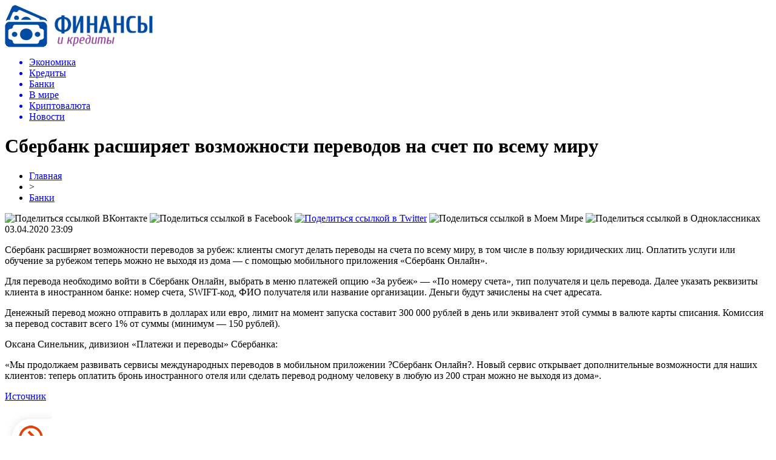

--- FILE ---
content_type: text/html; charset=UTF-8
request_url: http://parlajn-sberbank.ru/sberbank-rasshiryaet-vozmozhnosti-perevodov-na-schet-po-vsemu-miru-2/
body_size: 7919
content:
<!DOCTYPE html PUBLIC "-//W3C//DTD XHTML 1.0 Transitional//EN" "http://www.w3.org/TR/xhtml1/DTD/xhtml1-transitional.dtd">
<html xmlns="http://www.w3.org/1999/xhtml">
<head>
<meta http-equiv="Content-Type" content="text/html; charset=utf-8" />

<title>Сбербанк расширяет возможности переводов на счет по всему миру</title>
<meta name="description" content="Сбербанк расширяет возможности переводов за рубеж: клиенты смогут делать переводы на счета по всему миру, в том числе в пользу юридических лиц. Оплатить услуги или обучение за рубежом теперь можно не выходя из дома — с помощью мобильного приложения «Сбербанк Онлайн»." />

<link rel="Shortcut Icon" href="http://parlajn-sberbank.ru/favicon.png" type="image/x-icon" />
<link rel="stylesheet" href="http://parlajn-sberbank.ru/wp-content/themes/finansy/style.css" type="text/css" />
<script src="//ajax.googleapis.com/ajax/libs/jquery/2.1.4/jquery.min.js"></script>
<link href='http://fonts.googleapis.com/css?family=Cuprum:400,400italic&subset=cyrillic' rel='stylesheet' type='text/css'><meta name='robots' content='max-image-preview:large' />
<style id='classic-theme-styles-inline-css' type='text/css'>
/*! This file is auto-generated */
.wp-block-button__link{color:#fff;background-color:#32373c;border-radius:9999px;box-shadow:none;text-decoration:none;padding:calc(.667em + 2px) calc(1.333em + 2px);font-size:1.125em}.wp-block-file__button{background:#32373c;color:#fff;text-decoration:none}
</style>
<style id='global-styles-inline-css' type='text/css'>
body{--wp--preset--color--black: #000000;--wp--preset--color--cyan-bluish-gray: #abb8c3;--wp--preset--color--white: #ffffff;--wp--preset--color--pale-pink: #f78da7;--wp--preset--color--vivid-red: #cf2e2e;--wp--preset--color--luminous-vivid-orange: #ff6900;--wp--preset--color--luminous-vivid-amber: #fcb900;--wp--preset--color--light-green-cyan: #7bdcb5;--wp--preset--color--vivid-green-cyan: #00d084;--wp--preset--color--pale-cyan-blue: #8ed1fc;--wp--preset--color--vivid-cyan-blue: #0693e3;--wp--preset--color--vivid-purple: #9b51e0;--wp--preset--gradient--vivid-cyan-blue-to-vivid-purple: linear-gradient(135deg,rgba(6,147,227,1) 0%,rgb(155,81,224) 100%);--wp--preset--gradient--light-green-cyan-to-vivid-green-cyan: linear-gradient(135deg,rgb(122,220,180) 0%,rgb(0,208,130) 100%);--wp--preset--gradient--luminous-vivid-amber-to-luminous-vivid-orange: linear-gradient(135deg,rgba(252,185,0,1) 0%,rgba(255,105,0,1) 100%);--wp--preset--gradient--luminous-vivid-orange-to-vivid-red: linear-gradient(135deg,rgba(255,105,0,1) 0%,rgb(207,46,46) 100%);--wp--preset--gradient--very-light-gray-to-cyan-bluish-gray: linear-gradient(135deg,rgb(238,238,238) 0%,rgb(169,184,195) 100%);--wp--preset--gradient--cool-to-warm-spectrum: linear-gradient(135deg,rgb(74,234,220) 0%,rgb(151,120,209) 20%,rgb(207,42,186) 40%,rgb(238,44,130) 60%,rgb(251,105,98) 80%,rgb(254,248,76) 100%);--wp--preset--gradient--blush-light-purple: linear-gradient(135deg,rgb(255,206,236) 0%,rgb(152,150,240) 100%);--wp--preset--gradient--blush-bordeaux: linear-gradient(135deg,rgb(254,205,165) 0%,rgb(254,45,45) 50%,rgb(107,0,62) 100%);--wp--preset--gradient--luminous-dusk: linear-gradient(135deg,rgb(255,203,112) 0%,rgb(199,81,192) 50%,rgb(65,88,208) 100%);--wp--preset--gradient--pale-ocean: linear-gradient(135deg,rgb(255,245,203) 0%,rgb(182,227,212) 50%,rgb(51,167,181) 100%);--wp--preset--gradient--electric-grass: linear-gradient(135deg,rgb(202,248,128) 0%,rgb(113,206,126) 100%);--wp--preset--gradient--midnight: linear-gradient(135deg,rgb(2,3,129) 0%,rgb(40,116,252) 100%);--wp--preset--font-size--small: 13px;--wp--preset--font-size--medium: 20px;--wp--preset--font-size--large: 36px;--wp--preset--font-size--x-large: 42px;--wp--preset--spacing--20: 0.44rem;--wp--preset--spacing--30: 0.67rem;--wp--preset--spacing--40: 1rem;--wp--preset--spacing--50: 1.5rem;--wp--preset--spacing--60: 2.25rem;--wp--preset--spacing--70: 3.38rem;--wp--preset--spacing--80: 5.06rem;--wp--preset--shadow--natural: 6px 6px 9px rgba(0, 0, 0, 0.2);--wp--preset--shadow--deep: 12px 12px 50px rgba(0, 0, 0, 0.4);--wp--preset--shadow--sharp: 6px 6px 0px rgba(0, 0, 0, 0.2);--wp--preset--shadow--outlined: 6px 6px 0px -3px rgba(255, 255, 255, 1), 6px 6px rgba(0, 0, 0, 1);--wp--preset--shadow--crisp: 6px 6px 0px rgba(0, 0, 0, 1);}:where(.is-layout-flex){gap: 0.5em;}:where(.is-layout-grid){gap: 0.5em;}body .is-layout-flex{display: flex;}body .is-layout-flex{flex-wrap: wrap;align-items: center;}body .is-layout-flex > *{margin: 0;}body .is-layout-grid{display: grid;}body .is-layout-grid > *{margin: 0;}:where(.wp-block-columns.is-layout-flex){gap: 2em;}:where(.wp-block-columns.is-layout-grid){gap: 2em;}:where(.wp-block-post-template.is-layout-flex){gap: 1.25em;}:where(.wp-block-post-template.is-layout-grid){gap: 1.25em;}.has-black-color{color: var(--wp--preset--color--black) !important;}.has-cyan-bluish-gray-color{color: var(--wp--preset--color--cyan-bluish-gray) !important;}.has-white-color{color: var(--wp--preset--color--white) !important;}.has-pale-pink-color{color: var(--wp--preset--color--pale-pink) !important;}.has-vivid-red-color{color: var(--wp--preset--color--vivid-red) !important;}.has-luminous-vivid-orange-color{color: var(--wp--preset--color--luminous-vivid-orange) !important;}.has-luminous-vivid-amber-color{color: var(--wp--preset--color--luminous-vivid-amber) !important;}.has-light-green-cyan-color{color: var(--wp--preset--color--light-green-cyan) !important;}.has-vivid-green-cyan-color{color: var(--wp--preset--color--vivid-green-cyan) !important;}.has-pale-cyan-blue-color{color: var(--wp--preset--color--pale-cyan-blue) !important;}.has-vivid-cyan-blue-color{color: var(--wp--preset--color--vivid-cyan-blue) !important;}.has-vivid-purple-color{color: var(--wp--preset--color--vivid-purple) !important;}.has-black-background-color{background-color: var(--wp--preset--color--black) !important;}.has-cyan-bluish-gray-background-color{background-color: var(--wp--preset--color--cyan-bluish-gray) !important;}.has-white-background-color{background-color: var(--wp--preset--color--white) !important;}.has-pale-pink-background-color{background-color: var(--wp--preset--color--pale-pink) !important;}.has-vivid-red-background-color{background-color: var(--wp--preset--color--vivid-red) !important;}.has-luminous-vivid-orange-background-color{background-color: var(--wp--preset--color--luminous-vivid-orange) !important;}.has-luminous-vivid-amber-background-color{background-color: var(--wp--preset--color--luminous-vivid-amber) !important;}.has-light-green-cyan-background-color{background-color: var(--wp--preset--color--light-green-cyan) !important;}.has-vivid-green-cyan-background-color{background-color: var(--wp--preset--color--vivid-green-cyan) !important;}.has-pale-cyan-blue-background-color{background-color: var(--wp--preset--color--pale-cyan-blue) !important;}.has-vivid-cyan-blue-background-color{background-color: var(--wp--preset--color--vivid-cyan-blue) !important;}.has-vivid-purple-background-color{background-color: var(--wp--preset--color--vivid-purple) !important;}.has-black-border-color{border-color: var(--wp--preset--color--black) !important;}.has-cyan-bluish-gray-border-color{border-color: var(--wp--preset--color--cyan-bluish-gray) !important;}.has-white-border-color{border-color: var(--wp--preset--color--white) !important;}.has-pale-pink-border-color{border-color: var(--wp--preset--color--pale-pink) !important;}.has-vivid-red-border-color{border-color: var(--wp--preset--color--vivid-red) !important;}.has-luminous-vivid-orange-border-color{border-color: var(--wp--preset--color--luminous-vivid-orange) !important;}.has-luminous-vivid-amber-border-color{border-color: var(--wp--preset--color--luminous-vivid-amber) !important;}.has-light-green-cyan-border-color{border-color: var(--wp--preset--color--light-green-cyan) !important;}.has-vivid-green-cyan-border-color{border-color: var(--wp--preset--color--vivid-green-cyan) !important;}.has-pale-cyan-blue-border-color{border-color: var(--wp--preset--color--pale-cyan-blue) !important;}.has-vivid-cyan-blue-border-color{border-color: var(--wp--preset--color--vivid-cyan-blue) !important;}.has-vivid-purple-border-color{border-color: var(--wp--preset--color--vivid-purple) !important;}.has-vivid-cyan-blue-to-vivid-purple-gradient-background{background: var(--wp--preset--gradient--vivid-cyan-blue-to-vivid-purple) !important;}.has-light-green-cyan-to-vivid-green-cyan-gradient-background{background: var(--wp--preset--gradient--light-green-cyan-to-vivid-green-cyan) !important;}.has-luminous-vivid-amber-to-luminous-vivid-orange-gradient-background{background: var(--wp--preset--gradient--luminous-vivid-amber-to-luminous-vivid-orange) !important;}.has-luminous-vivid-orange-to-vivid-red-gradient-background{background: var(--wp--preset--gradient--luminous-vivid-orange-to-vivid-red) !important;}.has-very-light-gray-to-cyan-bluish-gray-gradient-background{background: var(--wp--preset--gradient--very-light-gray-to-cyan-bluish-gray) !important;}.has-cool-to-warm-spectrum-gradient-background{background: var(--wp--preset--gradient--cool-to-warm-spectrum) !important;}.has-blush-light-purple-gradient-background{background: var(--wp--preset--gradient--blush-light-purple) !important;}.has-blush-bordeaux-gradient-background{background: var(--wp--preset--gradient--blush-bordeaux) !important;}.has-luminous-dusk-gradient-background{background: var(--wp--preset--gradient--luminous-dusk) !important;}.has-pale-ocean-gradient-background{background: var(--wp--preset--gradient--pale-ocean) !important;}.has-electric-grass-gradient-background{background: var(--wp--preset--gradient--electric-grass) !important;}.has-midnight-gradient-background{background: var(--wp--preset--gradient--midnight) !important;}.has-small-font-size{font-size: var(--wp--preset--font-size--small) !important;}.has-medium-font-size{font-size: var(--wp--preset--font-size--medium) !important;}.has-large-font-size{font-size: var(--wp--preset--font-size--large) !important;}.has-x-large-font-size{font-size: var(--wp--preset--font-size--x-large) !important;}
.wp-block-navigation a:where(:not(.wp-element-button)){color: inherit;}
:where(.wp-block-post-template.is-layout-flex){gap: 1.25em;}:where(.wp-block-post-template.is-layout-grid){gap: 1.25em;}
:where(.wp-block-columns.is-layout-flex){gap: 2em;}:where(.wp-block-columns.is-layout-grid){gap: 2em;}
.wp-block-pullquote{font-size: 1.5em;line-height: 1.6;}
</style>
<script type="text/javascript" id="wp-postviews-cache-js-extra">
/* <![CDATA[ */
var viewsCacheL10n = {"admin_ajax_url":"http:\/\/parlajn-sberbank.ru\/wp-admin\/admin-ajax.php","post_id":"17223"};
/* ]]> */
</script>
<script type="text/javascript" src="http://parlajn-sberbank.ru/wp-content/plugins/post-views-counter-x/postviews-cache.js?ver=6.5.5" id="wp-postviews-cache-js"></script>
<link rel="canonical" href="http://parlajn-sberbank.ru/sberbank-rasshiryaet-vozmozhnosti-perevodov-na-schet-po-vsemu-miru-2/" />
<link rel="alternate" type="application/json+oembed" href="http://parlajn-sberbank.ru/wp-json/oembed/1.0/embed?url=http%3A%2F%2Fparlajn-sberbank.ru%2Fsberbank-rasshiryaet-vozmozhnosti-perevodov-na-schet-po-vsemu-miru-2%2F" />
<link rel="alternate" type="text/xml+oembed" href="http://parlajn-sberbank.ru/wp-json/oembed/1.0/embed?url=http%3A%2F%2Fparlajn-sberbank.ru%2Fsberbank-rasshiryaet-vozmozhnosti-perevodov-na-schet-po-vsemu-miru-2%2F&#038;format=xml" />
</head>

<body>

<div id="preha"></div>


<div id="prewap">
<div id="wrapper">

	<div id="header">
		<div class="logo"><a href="http://parlajn-sberbank.ru" title="Финансы и кредиты"><img src="http://parlajn-sberbank.ru/img/logo.png" width="244" height="70" alt="Финансы и кредиты" /></a></div>
		<div class="zalogo">

			<div class="menu2">
				<ul>	

				
								<a href="http://parlajn-sberbank.ru/ekonomika/"><li>Экономика</li></a>
								
								<a href="http://parlajn-sberbank.ru/kredity/"><li>Кредиты</li></a>
								
								<a href="http://parlajn-sberbank.ru/banki/"><li class="current"><div class="strela">Банки</div></li></a>
								
								<a href="http://parlajn-sberbank.ru/v-mire/"><li>В мире</li></a>
								
								<a href="http://parlajn-sberbank.ru/kriptovalyuta/"><li>Криптовалюта</li></a>
								
								<a href="http://parlajn-sberbank.ru/news/"><li>Новости</li></a>
				
				</ul>
			</div>
		</div>
	</div>

	
</div>
</div>


<div id="bugatop"></div>
<div id="mblos">
<div id="wrapper">
	<div id="vkulleft" >

								<div id="novost">

				<h1>Сбербанк расширяет возможности переводов на счет по всему миру</h1>
				
				<div id="podzag">
					<div id="rubr"><div id="breadcrumb"><ul><li><a href="http://parlajn-sberbank.ru">Главная</a></li><li>&gt;</li><li><a href="http://parlajn-sberbank.ru/banki/">Банки</a></li></ul></div></div>
					<!--noindex-->
					<div id="delilka">
	<img src="http://parlajn-sberbank.ru/wp-content/themes/finansy/modules/soc/vk.png" width="18" height="18" title="Поделиться ссылкой ВКонтакте" style="cursor:pointer;" onclick="window.open('http://vkontakte.ru/share.php?url=http://parlajn-sberbank.ru/sberbank-rasshiryaet-vozmozhnosti-perevodov-na-schet-po-vsemu-miru-2/','gener','width=500,height=400,top='+((screen.height-400)/2)+',left='+((screen.width-500)/2)+',toolbar=no,location=no,directories=no,status=no,menubar=no,scrollbars=no,resizable=no')" />
	<img src="http://parlajn-sberbank.ru/wp-content/themes/finansy/modules/soc/fb.png" width="18" height="18" title="Поделиться ссылкой в Facebook" style="cursor:pointer;" onclick="window.open('http://www.facebook.com/sharer.php?u=http://parlajn-sberbank.ru/sberbank-rasshiryaet-vozmozhnosti-perevodov-na-schet-po-vsemu-miru-2/','gener','width=500,height=400,top='+((screen.height-400)/2)+',left='+((screen.width-500)/2)+',toolbar=no,location=no,directories=no,status=no,menubar=no,scrollbars=no,resizable=no')" />
	<a href="http://parlajn-sberbank.ru/red.php?http://twitter.com/home?status=Сбербанк расширяет возможности переводов на счет по всему миру - http://parlajn-sberbank.ru/sberbank-rasshiryaet-vozmozhnosti-perevodov-na-schet-po-vsemu-miru-2/" target="_blank" rel="nofollow"><img src="http://parlajn-sberbank.ru/wp-content/themes/finansy/modules/soc/tw.png" width="18" height="18" title="Поделиться ссылкой в Twitter" /></a>
	<img src="http://parlajn-sberbank.ru/wp-content/themes/finansy/modules/soc/mm.png" width="18" height="18" title="Поделиться ссылкой в Моем Мире" style="cursor:pointer;" onclick="window.open('http://connect.mail.ru/share?share_url=http://parlajn-sberbank.ru/sberbank-rasshiryaet-vozmozhnosti-perevodov-na-schet-po-vsemu-miru-2/','gener','width=512,height=332,top='+((screen.height-332)/2)+',left='+((screen.width-512)/2)+',toolbar=no,location=no,directories=no,status=no,menubar=no,scrollbars=no,resizable=no')" />
	<img src="http://parlajn-sberbank.ru/wp-content/themes/finansy/modules/soc/od.png" width="18" height="18" title="Поделиться ссылкой в Одноклассниках" style="cursor:pointer;" onclick="window.open('http://www.odnoklassniki.ru/dk?st.cmd=addShare&st.s=0&st._surl==http://parlajn-sberbank.ru/sberbank-rasshiryaet-vozmozhnosti-perevodov-na-schet-po-vsemu-miru-2/','gener','width=580,height=420,top='+((screen.height-420)/2)+',left='+((screen.width-580)/2)+',toolbar=no,location=no,directories=no,status=no,menubar=no,scrollbars=no,resizable=no')" />
</div>					<div id="datecont">03.04.2020 23:09</div>
					<!--/noindex-->
				</div>
		

				<div id="samtext">
																<p>Сбербанк расширяет возможности переводов за рубеж: клиенты смогут делать переводы на счета по всему миру, в том числе в пользу юридических лиц. Оплатить услуги или обучение за рубежом теперь можно не выходя из дома — с помощью мобильного приложения «Сбербанк Онлайн».</p>
<p>Для перевода необходимо войти в Сбербанк Онлайн, выбрать в меню платежей опцию «За рубеж» — «По номеру счета», тип получателя и цель перевода. Далее указать реквизиты клиента в иностранном банке: номер счета, SWIFT-код, ФИО получателя или название организации. Деньги будут зачислены на счет адресата. </p>
<p>Денежный перевод можно отправить в долларах или евро, лимит на момент запуска составит 300 000 рублей в день или эквивалент этой суммы в валюте карты списания. Комиссия за перевод составит всего 1% от суммы (минимум — 150 рублей).</p>
<p>Оксана Синельник, дивизион «Платежи и переводы» Сбербанка:</p>
<p>«Мы продолжаем развивать сервисы международных переводов в мобильном приложении ?Сбербанк Онлайн?. Новый сервис открывает дополнительные возможности для наших клиентов: теперь оплатить бронь иностранного отеля или сделать перевод родному человеку в любую из 200 стран можно не выходя из дома».</p>
<p><!--noindex--><a href="http://parlajn-sberbank.ru/red.php?https://vladtime.ru/econom/737410" rel="nofollow noopener noreferrer" target="_blank">Источник</a><!--/noindex--></p>
					
		
					
									</div>
				
				


														<div class="brght"><a href="http://parlajn-sberbank.ru/kredit-v-tinkoff-mozhno-poluchit-vsego-v-neskolko-klikov-2/"><img src="http://parlajn-sberbank.ru/img/brght.png" width="77" height="86" alt="Следующая новость" title="Следующая новость" /></a></div>
										<div class="bleft"><a href="http://parlajn-sberbank.ru/straxovka-dlya-otdyxa-lyubogo-tipa-v-tinkoff-2/"><img src="http://parlajn-sberbank.ru/img/bleft.png" width="77" height="86" alt="Предыдущая новость" title="Предыдущая новость" /></a></div>
								</div>
				
			

			<div id="podnovka">
				<div id="podeshe" class="misto" style="padding-bottom:20px;">
					<div class="mikar" style="border-radius: 0px 3px 3px 0px;">Читайте также</div>
					<ul>
										<li><a href="http://parlajn-sberbank.ru/ekonomist-predlozhil-rossiyanam-kupit-stazh-pri-ego-nexvatke-dlya-pensii/">Экономист предложил россиянам «купить» стаж при его нехватке для пенсии</a></li>
										<li><a href="http://parlajn-sberbank.ru/chto-takoe-zajmy-i-v-chyom-ix-plyusy/">Что такое займы и в чём их плюсы</a></li>
										<li><a href="http://parlajn-sberbank.ru/formy-nalogooblozheniya-pri-registracii-biznesa/">Формы налогообложения при регистрации бизнеса</a></li>
										<li><a href="http://parlajn-sberbank.ru/v-konce-vesny-vydacha-dozarplatnyx-kreditov-sokratilas/">В конце весны выдача дозарплатных кредитов сократилась</a></li>
										<li><a href="http://parlajn-sberbank.ru/klan-mixaila-gucerieva-stal-bogatejshej-semej-rossii/">Клан Михаила Гуцериева стал богатейшей семьей России</a></li>
										</ul>
				</div>
			</div>


			<div style="text-align:center;margin-left:15px;margin-right:10px;margin-bottom:10px;margin-top:10px;font-size:11px;background-color:#f7f7f7;color:#b8b8b8;padding-left:10px;padding-right:10px;padding-bottom:1px;padding-top:1px;position:relative;border-radius:3px;width:660px;overflow:hidden;">
			<p>
						<a href="http://parlajn-sberbank.ru/vklady-s-kapitalizaciej-doxod-rastet-za-schet-procentov-na-procenty/" style="color:#b8b8b8;text-decoration:none;">Вклады с капитализацией: доход растет за счет процентов на проценты</a>
						<a href="http://parlajn-sberbank.ru/gorizontalnye-zhalyuzi-odin-iz-samyx-populyarnyx/" style="color:#b8b8b8;text-decoration:none;">Горизонтальные жалюзи – один из самых популярных и функциональных вариантов солнцезащитных систем на сегодняшний день</a>
						<a href="http://parlajn-sberbank.ru/onlajn-kassa-dlya-ip-ceny-registraciya-i-kak-vybrat-podxodyashhuyu-model/" style="color:#b8b8b8;text-decoration:none;">Онлайн-касса для ИП: цены, регистрация и как выбрать подходящую модель</a>
						<a href="http://parlajn-sberbank.ru/kreditnye-karty-mudrost-v-kazhdom-shage/" style="color:#b8b8b8;text-decoration:none;">Кредитные карты: мудрость в каждом шаге</a>
						<a href="http://parlajn-sberbank.ru/kak-vybrat-luchshij-kredit-onlajn-i-ne-pereplatit/" style="color:#b8b8b8;text-decoration:none;">Как выбрать лучший кредит онлайн и не переплатить</a>
						</p>
			</div>

			
		


</div>

	<div id="vkulright">

			<div id="vkul2">

						<div id="srochno">
							<span>ЦИТАТА</span> "Подтверждение долгосрочных РДЭ отражает неизменное мнение Fitch о перспективах поддержки банков."
						</div>
						<div class="podsro" style="margin-bottom:20px;">
							<div class="podsrimg"><img src="http://parlajn-sberbank.ru/img/will.png" width="207" height="70" /></div>
							<div class="podauth">&copy; Fitch Ratings</div>
						</div>
						
						
				<div id="eshelka">
					<div class="moyzaf">
						<div class="linet"></div><div class="kuzer">Лента публикаций</div><div class="linebot"></div>
					</div>
					<ul>
										<li><span>18:39</span> <a href="http://parlajn-sberbank.ru/ekonomist-predlozhil-rossiyanam-kupit-stazh-pri-ego-nexvatke-dlya-pensii/">Экономист предложил россиянам «купить» стаж при его нехватке для пенсии</a></li>
										<li><span>14:57</span> <a href="http://parlajn-sberbank.ru/chto-takoe-zajmy-i-v-chyom-ix-plyusy/">Что такое займы и в чём их плюсы</a></li>
										<li><span>18:57</span> <a href="http://parlajn-sberbank.ru/formy-nalogooblozheniya-pri-registracii-biznesa/">Формы налогообложения при регистрации бизнеса</a></li>
										<li><span>16:28</span> <a href="http://parlajn-sberbank.ru/v-konce-vesny-vydacha-dozarplatnyx-kreditov-sokratilas/">В конце весны выдача дозарплатных кредитов сократилась</a></li>
										<li><span>17:47</span> <a href="http://parlajn-sberbank.ru/klan-mixaila-gucerieva-stal-bogatejshej-semej-rossii/">Клан Михаила Гуцериева стал богатейшей семьей России</a></li>
										<li><span>14:07</span> <a href="http://parlajn-sberbank.ru/kak-vzyat-v-lizing-avtomobil-fizicheskomu-licu/">Как взять в лизинг автомобиль физическому лицу?</a></li>
										<li><span>11:47</span> <a href="http://parlajn-sberbank.ru/kredit-dlya-ip-preimushhestva-i-osobennosti/">Кредит для ИП: преимущества и особенности</a></li>
										<li><span>14:28</span> <a href="http://parlajn-sberbank.ru/poleznaya-informaciya-dlya-otkrytiya-raschetnogo-scheta-v-banke/">Полезная информация для открытия расчетного счета в банке</a></li>
										<li><span>21:07</span> <a href="http://parlajn-sberbank.ru/chto-nuzhno-znat-pri-straxovanii-nedvizhimosti/">Что нужно знать при страховании недвижимости?</a></li>
										<li><span>12:58</span> <a href="http://parlajn-sberbank.ru/vygodnoe-refinansirovanie-kreditov-v-tinkoff-banke/">Выгодное рефинансирование кредитов в Тинькофф Банке</a></li>
										<li><span>01:37</span> <a href="http://parlajn-sberbank.ru/kak-prosto-i-bystro-poluchit-vygodnyj-onlajn-zajm/">Как просто и быстро получить выгодный онлайн займ</a></li>
										<li><span>20:29</span> <a href="http://parlajn-sberbank.ru/kak-rabotaet-iis-i-chto-eto/">Как работает ИИС и что это?</a></li>
										<li><span>16:28</span> <a href="http://parlajn-sberbank.ru/v-rossii-rezko-vyrosli-prodazhi-obogrevatelej-i-snegouborochnoj-texniki/">В России резко выросли продажи обогревателей и снегоуборочной техники</a></li>
										<li><span>16:57</span> <a href="http://parlajn-sberbank.ru/otkryt-depozit-za-schet-kreditnoj-karty/">Открыть депозит за счет кредитной карты</a></li>
										<li><span>03:57</span> <a href="http://parlajn-sberbank.ru/kredity-malomu-biznesu/">Кредиты малому бизнесу</a></li>
										<li><span>18:07</span> <a href="http://parlajn-sberbank.ru/informaciya-dlya-tex-komu-nuzhno-otkryt-raschetnyj-schet/">Информация для тех, кому нужно открыть расчетный счет</a></li>
										<li><span>04:08</span> <a href="http://parlajn-sberbank.ru/eduard-xudajnatov-biografiya-predprinimatelya-administratora-neftyanika/">Эдуард Худайнатов: биография предпринимателя, администратора, нефтяника</a></li>
										<li><span>04:27</span> <a href="http://parlajn-sberbank.ru/rosselxozbank-vydal-bolee-822-mln-rublej-lgotnoj-selskoj-ipoteki-v-primore/">Россельхозбанк выдал более 822 млн рублей льготной сельской ипотеки в Приморье</a></li>
										<li><span>19:07</span> <a href="http://parlajn-sberbank.ru/trebovaniya-bankov-pri-vybore-kvartiry-dlya-pokupki-v-kredit/">Требования банков при выборе квартиры для покупки в кредит</a></li>
										<li><span>21:07</span> <a href="http://parlajn-sberbank.ru/bitkoin-probil-istoricheskij-maksimum/">Биткоин пробил исторический максимум</a></li>
										<li><span>00:17</span> <a href="http://parlajn-sberbank.ru/ekspert-podskazal-kak-zarabotat-bolshe-na-xranenii-deneg-v-banke/">Эксперт подсказал, как заработать больше на хранении денег в банке</a></li>
										<li><span>23:48</span> <a href="http://parlajn-sberbank.ru/poluchenie-kredita-v-banke-tinkoff-pod-zalog-doli-v-kvartire/">Получение кредита в банке Тинькофф под залог доли в квартире</a></li>
										<li><span>18:08</span> <a href="http://parlajn-sberbank.ru/rosselxozbank-v-primore-zapuskaet-refinansirovanie-ipoteki-v-selskoj-mestnosti-po-stavke-ot-27-godovyx/">Россельхозбанк в Приморье запускает рефинансирование ипотеки в сельской  местности по ставке от 2,7% годовых</a></li>
															<li><span>01:35</span> <a href="http://parlajn-sberbank.ru/vklady-s-kapitalizaciej-doxod-rastet-za-schet-procentov-na-procenty/">Вклады с капитализацией: доход растет за счет процентов на проценты</a></li>
										<li><span>19:12</span> <a href="http://parlajn-sberbank.ru/gorizontalnye-zhalyuzi-odin-iz-samyx-populyarnyx/">Горизонтальные жалюзи – один из самых популярных и функциональных вариантов солнцезащитных систем на сегодняшний день</a></li>
										</ul>
				</div>
			</div>

		</div>
	</div>
	</div> <!--mblos-->
	
	
	<div id="bugabot"></div>
	
	
	
<div id="prewap">

<div id="wrapfoot">	
<div id="prefooter">
	<div id="peroa"></div>
	<div id="foalen">
									<div id="glav3">
					<p><a href="http://parlajn-sberbank.ru/ekonomist-predlozhil-rossiyanam-kupit-stazh-pri-ego-nexvatke-dlya-pensii/">Экономист предложил россиянам «купить» стаж при его нехватке для пенсии</a></p>
					</div>
									<div id="glav3">
					<p><a href="http://parlajn-sberbank.ru/chto-takoe-zajmy-i-v-chyom-ix-plyusy/">Что такое займы и в чём их плюсы</a></p>
					</div>
									<div id="glav3">
					<p><a href="http://parlajn-sberbank.ru/formy-nalogooblozheniya-pri-registracii-biznesa/">Формы налогообложения при регистрации бизнеса</a></p>
					</div>
									<div id="glav3">
					<p><a href="http://parlajn-sberbank.ru/v-konce-vesny-vydacha-dozarplatnyx-kreditov-sokratilas/">В конце весны выдача дозарплатных кредитов сократилась</a></p>
					</div>
									<div id="glav3">
					<p><a href="http://parlajn-sberbank.ru/klan-mixaila-gucerieva-stal-bogatejshej-semej-rossii/">Клан Михаила Гуцериева стал богатейшей семьей России</a></p>
					</div>
									<div id="glav3">
					<p><a href="http://parlajn-sberbank.ru/kak-vzyat-v-lizing-avtomobil-fizicheskomu-licu/">Как взять в лизинг автомобиль физическому лицу?</a></p>
					</div>
					</div>
</div>

	<div id="footer">
		<div id="kopi">
		<p>&copy; 2026, «<a href="http://parlajn-sberbank.ru/">Финансы и кредиты</a>». Все права защищены.</p>
		<p>При копировании материалов открытая для поисковых систем гиперссылка на сайт обязательна. * <img src="http://1by.by/mails/parlajn-sberbankru.png" /> * <a href="http://parlajn-sberbank.ru/sitemap.xml">XML</a>, <a href="http://parlajn-sberbank.ru/sitemap/">HTML</a></p>
		</div>
	</div>
</div>	
</div>

	

<!--noindex-->
<script src="http://parlajn-sberbank.ru/jquery.lockfixed.min.js"></script>
<img src="https://mc.yandex.ru/watch/49160323" style="position:absolute; left:-9999px;" alt="" /><script type="text/javascript">
!function(o){o.lockfixed("#vkul1x",{offset:{top:10,bottom:380}})}(jQuery);
</script>
<!--/noindex-->
</body>

</html>